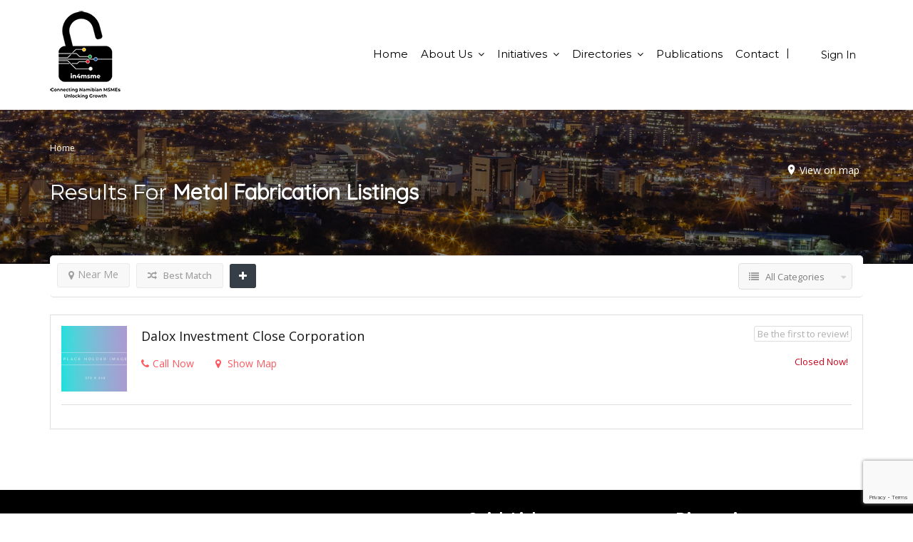

--- FILE ---
content_type: text/html; charset=utf-8
request_url: https://www.google.com/recaptcha/api2/anchor?ar=1&k=6LcyoQsiAAAAADm--t3EL-iolMEomIQi2GjxLRmJ&co=aHR0cHM6Ly9tc21lLm5pcGRiLmNvbTo0NDM.&hl=en&v=PoyoqOPhxBO7pBk68S4YbpHZ&size=invisible&anchor-ms=20000&execute-ms=30000&cb=91goq2hhni7i
body_size: 48769
content:
<!DOCTYPE HTML><html dir="ltr" lang="en"><head><meta http-equiv="Content-Type" content="text/html; charset=UTF-8">
<meta http-equiv="X-UA-Compatible" content="IE=edge">
<title>reCAPTCHA</title>
<style type="text/css">
/* cyrillic-ext */
@font-face {
  font-family: 'Roboto';
  font-style: normal;
  font-weight: 400;
  font-stretch: 100%;
  src: url(//fonts.gstatic.com/s/roboto/v48/KFO7CnqEu92Fr1ME7kSn66aGLdTylUAMa3GUBHMdazTgWw.woff2) format('woff2');
  unicode-range: U+0460-052F, U+1C80-1C8A, U+20B4, U+2DE0-2DFF, U+A640-A69F, U+FE2E-FE2F;
}
/* cyrillic */
@font-face {
  font-family: 'Roboto';
  font-style: normal;
  font-weight: 400;
  font-stretch: 100%;
  src: url(//fonts.gstatic.com/s/roboto/v48/KFO7CnqEu92Fr1ME7kSn66aGLdTylUAMa3iUBHMdazTgWw.woff2) format('woff2');
  unicode-range: U+0301, U+0400-045F, U+0490-0491, U+04B0-04B1, U+2116;
}
/* greek-ext */
@font-face {
  font-family: 'Roboto';
  font-style: normal;
  font-weight: 400;
  font-stretch: 100%;
  src: url(//fonts.gstatic.com/s/roboto/v48/KFO7CnqEu92Fr1ME7kSn66aGLdTylUAMa3CUBHMdazTgWw.woff2) format('woff2');
  unicode-range: U+1F00-1FFF;
}
/* greek */
@font-face {
  font-family: 'Roboto';
  font-style: normal;
  font-weight: 400;
  font-stretch: 100%;
  src: url(//fonts.gstatic.com/s/roboto/v48/KFO7CnqEu92Fr1ME7kSn66aGLdTylUAMa3-UBHMdazTgWw.woff2) format('woff2');
  unicode-range: U+0370-0377, U+037A-037F, U+0384-038A, U+038C, U+038E-03A1, U+03A3-03FF;
}
/* math */
@font-face {
  font-family: 'Roboto';
  font-style: normal;
  font-weight: 400;
  font-stretch: 100%;
  src: url(//fonts.gstatic.com/s/roboto/v48/KFO7CnqEu92Fr1ME7kSn66aGLdTylUAMawCUBHMdazTgWw.woff2) format('woff2');
  unicode-range: U+0302-0303, U+0305, U+0307-0308, U+0310, U+0312, U+0315, U+031A, U+0326-0327, U+032C, U+032F-0330, U+0332-0333, U+0338, U+033A, U+0346, U+034D, U+0391-03A1, U+03A3-03A9, U+03B1-03C9, U+03D1, U+03D5-03D6, U+03F0-03F1, U+03F4-03F5, U+2016-2017, U+2034-2038, U+203C, U+2040, U+2043, U+2047, U+2050, U+2057, U+205F, U+2070-2071, U+2074-208E, U+2090-209C, U+20D0-20DC, U+20E1, U+20E5-20EF, U+2100-2112, U+2114-2115, U+2117-2121, U+2123-214F, U+2190, U+2192, U+2194-21AE, U+21B0-21E5, U+21F1-21F2, U+21F4-2211, U+2213-2214, U+2216-22FF, U+2308-230B, U+2310, U+2319, U+231C-2321, U+2336-237A, U+237C, U+2395, U+239B-23B7, U+23D0, U+23DC-23E1, U+2474-2475, U+25AF, U+25B3, U+25B7, U+25BD, U+25C1, U+25CA, U+25CC, U+25FB, U+266D-266F, U+27C0-27FF, U+2900-2AFF, U+2B0E-2B11, U+2B30-2B4C, U+2BFE, U+3030, U+FF5B, U+FF5D, U+1D400-1D7FF, U+1EE00-1EEFF;
}
/* symbols */
@font-face {
  font-family: 'Roboto';
  font-style: normal;
  font-weight: 400;
  font-stretch: 100%;
  src: url(//fonts.gstatic.com/s/roboto/v48/KFO7CnqEu92Fr1ME7kSn66aGLdTylUAMaxKUBHMdazTgWw.woff2) format('woff2');
  unicode-range: U+0001-000C, U+000E-001F, U+007F-009F, U+20DD-20E0, U+20E2-20E4, U+2150-218F, U+2190, U+2192, U+2194-2199, U+21AF, U+21E6-21F0, U+21F3, U+2218-2219, U+2299, U+22C4-22C6, U+2300-243F, U+2440-244A, U+2460-24FF, U+25A0-27BF, U+2800-28FF, U+2921-2922, U+2981, U+29BF, U+29EB, U+2B00-2BFF, U+4DC0-4DFF, U+FFF9-FFFB, U+10140-1018E, U+10190-1019C, U+101A0, U+101D0-101FD, U+102E0-102FB, U+10E60-10E7E, U+1D2C0-1D2D3, U+1D2E0-1D37F, U+1F000-1F0FF, U+1F100-1F1AD, U+1F1E6-1F1FF, U+1F30D-1F30F, U+1F315, U+1F31C, U+1F31E, U+1F320-1F32C, U+1F336, U+1F378, U+1F37D, U+1F382, U+1F393-1F39F, U+1F3A7-1F3A8, U+1F3AC-1F3AF, U+1F3C2, U+1F3C4-1F3C6, U+1F3CA-1F3CE, U+1F3D4-1F3E0, U+1F3ED, U+1F3F1-1F3F3, U+1F3F5-1F3F7, U+1F408, U+1F415, U+1F41F, U+1F426, U+1F43F, U+1F441-1F442, U+1F444, U+1F446-1F449, U+1F44C-1F44E, U+1F453, U+1F46A, U+1F47D, U+1F4A3, U+1F4B0, U+1F4B3, U+1F4B9, U+1F4BB, U+1F4BF, U+1F4C8-1F4CB, U+1F4D6, U+1F4DA, U+1F4DF, U+1F4E3-1F4E6, U+1F4EA-1F4ED, U+1F4F7, U+1F4F9-1F4FB, U+1F4FD-1F4FE, U+1F503, U+1F507-1F50B, U+1F50D, U+1F512-1F513, U+1F53E-1F54A, U+1F54F-1F5FA, U+1F610, U+1F650-1F67F, U+1F687, U+1F68D, U+1F691, U+1F694, U+1F698, U+1F6AD, U+1F6B2, U+1F6B9-1F6BA, U+1F6BC, U+1F6C6-1F6CF, U+1F6D3-1F6D7, U+1F6E0-1F6EA, U+1F6F0-1F6F3, U+1F6F7-1F6FC, U+1F700-1F7FF, U+1F800-1F80B, U+1F810-1F847, U+1F850-1F859, U+1F860-1F887, U+1F890-1F8AD, U+1F8B0-1F8BB, U+1F8C0-1F8C1, U+1F900-1F90B, U+1F93B, U+1F946, U+1F984, U+1F996, U+1F9E9, U+1FA00-1FA6F, U+1FA70-1FA7C, U+1FA80-1FA89, U+1FA8F-1FAC6, U+1FACE-1FADC, U+1FADF-1FAE9, U+1FAF0-1FAF8, U+1FB00-1FBFF;
}
/* vietnamese */
@font-face {
  font-family: 'Roboto';
  font-style: normal;
  font-weight: 400;
  font-stretch: 100%;
  src: url(//fonts.gstatic.com/s/roboto/v48/KFO7CnqEu92Fr1ME7kSn66aGLdTylUAMa3OUBHMdazTgWw.woff2) format('woff2');
  unicode-range: U+0102-0103, U+0110-0111, U+0128-0129, U+0168-0169, U+01A0-01A1, U+01AF-01B0, U+0300-0301, U+0303-0304, U+0308-0309, U+0323, U+0329, U+1EA0-1EF9, U+20AB;
}
/* latin-ext */
@font-face {
  font-family: 'Roboto';
  font-style: normal;
  font-weight: 400;
  font-stretch: 100%;
  src: url(//fonts.gstatic.com/s/roboto/v48/KFO7CnqEu92Fr1ME7kSn66aGLdTylUAMa3KUBHMdazTgWw.woff2) format('woff2');
  unicode-range: U+0100-02BA, U+02BD-02C5, U+02C7-02CC, U+02CE-02D7, U+02DD-02FF, U+0304, U+0308, U+0329, U+1D00-1DBF, U+1E00-1E9F, U+1EF2-1EFF, U+2020, U+20A0-20AB, U+20AD-20C0, U+2113, U+2C60-2C7F, U+A720-A7FF;
}
/* latin */
@font-face {
  font-family: 'Roboto';
  font-style: normal;
  font-weight: 400;
  font-stretch: 100%;
  src: url(//fonts.gstatic.com/s/roboto/v48/KFO7CnqEu92Fr1ME7kSn66aGLdTylUAMa3yUBHMdazQ.woff2) format('woff2');
  unicode-range: U+0000-00FF, U+0131, U+0152-0153, U+02BB-02BC, U+02C6, U+02DA, U+02DC, U+0304, U+0308, U+0329, U+2000-206F, U+20AC, U+2122, U+2191, U+2193, U+2212, U+2215, U+FEFF, U+FFFD;
}
/* cyrillic-ext */
@font-face {
  font-family: 'Roboto';
  font-style: normal;
  font-weight: 500;
  font-stretch: 100%;
  src: url(//fonts.gstatic.com/s/roboto/v48/KFO7CnqEu92Fr1ME7kSn66aGLdTylUAMa3GUBHMdazTgWw.woff2) format('woff2');
  unicode-range: U+0460-052F, U+1C80-1C8A, U+20B4, U+2DE0-2DFF, U+A640-A69F, U+FE2E-FE2F;
}
/* cyrillic */
@font-face {
  font-family: 'Roboto';
  font-style: normal;
  font-weight: 500;
  font-stretch: 100%;
  src: url(//fonts.gstatic.com/s/roboto/v48/KFO7CnqEu92Fr1ME7kSn66aGLdTylUAMa3iUBHMdazTgWw.woff2) format('woff2');
  unicode-range: U+0301, U+0400-045F, U+0490-0491, U+04B0-04B1, U+2116;
}
/* greek-ext */
@font-face {
  font-family: 'Roboto';
  font-style: normal;
  font-weight: 500;
  font-stretch: 100%;
  src: url(//fonts.gstatic.com/s/roboto/v48/KFO7CnqEu92Fr1ME7kSn66aGLdTylUAMa3CUBHMdazTgWw.woff2) format('woff2');
  unicode-range: U+1F00-1FFF;
}
/* greek */
@font-face {
  font-family: 'Roboto';
  font-style: normal;
  font-weight: 500;
  font-stretch: 100%;
  src: url(//fonts.gstatic.com/s/roboto/v48/KFO7CnqEu92Fr1ME7kSn66aGLdTylUAMa3-UBHMdazTgWw.woff2) format('woff2');
  unicode-range: U+0370-0377, U+037A-037F, U+0384-038A, U+038C, U+038E-03A1, U+03A3-03FF;
}
/* math */
@font-face {
  font-family: 'Roboto';
  font-style: normal;
  font-weight: 500;
  font-stretch: 100%;
  src: url(//fonts.gstatic.com/s/roboto/v48/KFO7CnqEu92Fr1ME7kSn66aGLdTylUAMawCUBHMdazTgWw.woff2) format('woff2');
  unicode-range: U+0302-0303, U+0305, U+0307-0308, U+0310, U+0312, U+0315, U+031A, U+0326-0327, U+032C, U+032F-0330, U+0332-0333, U+0338, U+033A, U+0346, U+034D, U+0391-03A1, U+03A3-03A9, U+03B1-03C9, U+03D1, U+03D5-03D6, U+03F0-03F1, U+03F4-03F5, U+2016-2017, U+2034-2038, U+203C, U+2040, U+2043, U+2047, U+2050, U+2057, U+205F, U+2070-2071, U+2074-208E, U+2090-209C, U+20D0-20DC, U+20E1, U+20E5-20EF, U+2100-2112, U+2114-2115, U+2117-2121, U+2123-214F, U+2190, U+2192, U+2194-21AE, U+21B0-21E5, U+21F1-21F2, U+21F4-2211, U+2213-2214, U+2216-22FF, U+2308-230B, U+2310, U+2319, U+231C-2321, U+2336-237A, U+237C, U+2395, U+239B-23B7, U+23D0, U+23DC-23E1, U+2474-2475, U+25AF, U+25B3, U+25B7, U+25BD, U+25C1, U+25CA, U+25CC, U+25FB, U+266D-266F, U+27C0-27FF, U+2900-2AFF, U+2B0E-2B11, U+2B30-2B4C, U+2BFE, U+3030, U+FF5B, U+FF5D, U+1D400-1D7FF, U+1EE00-1EEFF;
}
/* symbols */
@font-face {
  font-family: 'Roboto';
  font-style: normal;
  font-weight: 500;
  font-stretch: 100%;
  src: url(//fonts.gstatic.com/s/roboto/v48/KFO7CnqEu92Fr1ME7kSn66aGLdTylUAMaxKUBHMdazTgWw.woff2) format('woff2');
  unicode-range: U+0001-000C, U+000E-001F, U+007F-009F, U+20DD-20E0, U+20E2-20E4, U+2150-218F, U+2190, U+2192, U+2194-2199, U+21AF, U+21E6-21F0, U+21F3, U+2218-2219, U+2299, U+22C4-22C6, U+2300-243F, U+2440-244A, U+2460-24FF, U+25A0-27BF, U+2800-28FF, U+2921-2922, U+2981, U+29BF, U+29EB, U+2B00-2BFF, U+4DC0-4DFF, U+FFF9-FFFB, U+10140-1018E, U+10190-1019C, U+101A0, U+101D0-101FD, U+102E0-102FB, U+10E60-10E7E, U+1D2C0-1D2D3, U+1D2E0-1D37F, U+1F000-1F0FF, U+1F100-1F1AD, U+1F1E6-1F1FF, U+1F30D-1F30F, U+1F315, U+1F31C, U+1F31E, U+1F320-1F32C, U+1F336, U+1F378, U+1F37D, U+1F382, U+1F393-1F39F, U+1F3A7-1F3A8, U+1F3AC-1F3AF, U+1F3C2, U+1F3C4-1F3C6, U+1F3CA-1F3CE, U+1F3D4-1F3E0, U+1F3ED, U+1F3F1-1F3F3, U+1F3F5-1F3F7, U+1F408, U+1F415, U+1F41F, U+1F426, U+1F43F, U+1F441-1F442, U+1F444, U+1F446-1F449, U+1F44C-1F44E, U+1F453, U+1F46A, U+1F47D, U+1F4A3, U+1F4B0, U+1F4B3, U+1F4B9, U+1F4BB, U+1F4BF, U+1F4C8-1F4CB, U+1F4D6, U+1F4DA, U+1F4DF, U+1F4E3-1F4E6, U+1F4EA-1F4ED, U+1F4F7, U+1F4F9-1F4FB, U+1F4FD-1F4FE, U+1F503, U+1F507-1F50B, U+1F50D, U+1F512-1F513, U+1F53E-1F54A, U+1F54F-1F5FA, U+1F610, U+1F650-1F67F, U+1F687, U+1F68D, U+1F691, U+1F694, U+1F698, U+1F6AD, U+1F6B2, U+1F6B9-1F6BA, U+1F6BC, U+1F6C6-1F6CF, U+1F6D3-1F6D7, U+1F6E0-1F6EA, U+1F6F0-1F6F3, U+1F6F7-1F6FC, U+1F700-1F7FF, U+1F800-1F80B, U+1F810-1F847, U+1F850-1F859, U+1F860-1F887, U+1F890-1F8AD, U+1F8B0-1F8BB, U+1F8C0-1F8C1, U+1F900-1F90B, U+1F93B, U+1F946, U+1F984, U+1F996, U+1F9E9, U+1FA00-1FA6F, U+1FA70-1FA7C, U+1FA80-1FA89, U+1FA8F-1FAC6, U+1FACE-1FADC, U+1FADF-1FAE9, U+1FAF0-1FAF8, U+1FB00-1FBFF;
}
/* vietnamese */
@font-face {
  font-family: 'Roboto';
  font-style: normal;
  font-weight: 500;
  font-stretch: 100%;
  src: url(//fonts.gstatic.com/s/roboto/v48/KFO7CnqEu92Fr1ME7kSn66aGLdTylUAMa3OUBHMdazTgWw.woff2) format('woff2');
  unicode-range: U+0102-0103, U+0110-0111, U+0128-0129, U+0168-0169, U+01A0-01A1, U+01AF-01B0, U+0300-0301, U+0303-0304, U+0308-0309, U+0323, U+0329, U+1EA0-1EF9, U+20AB;
}
/* latin-ext */
@font-face {
  font-family: 'Roboto';
  font-style: normal;
  font-weight: 500;
  font-stretch: 100%;
  src: url(//fonts.gstatic.com/s/roboto/v48/KFO7CnqEu92Fr1ME7kSn66aGLdTylUAMa3KUBHMdazTgWw.woff2) format('woff2');
  unicode-range: U+0100-02BA, U+02BD-02C5, U+02C7-02CC, U+02CE-02D7, U+02DD-02FF, U+0304, U+0308, U+0329, U+1D00-1DBF, U+1E00-1E9F, U+1EF2-1EFF, U+2020, U+20A0-20AB, U+20AD-20C0, U+2113, U+2C60-2C7F, U+A720-A7FF;
}
/* latin */
@font-face {
  font-family: 'Roboto';
  font-style: normal;
  font-weight: 500;
  font-stretch: 100%;
  src: url(//fonts.gstatic.com/s/roboto/v48/KFO7CnqEu92Fr1ME7kSn66aGLdTylUAMa3yUBHMdazQ.woff2) format('woff2');
  unicode-range: U+0000-00FF, U+0131, U+0152-0153, U+02BB-02BC, U+02C6, U+02DA, U+02DC, U+0304, U+0308, U+0329, U+2000-206F, U+20AC, U+2122, U+2191, U+2193, U+2212, U+2215, U+FEFF, U+FFFD;
}
/* cyrillic-ext */
@font-face {
  font-family: 'Roboto';
  font-style: normal;
  font-weight: 900;
  font-stretch: 100%;
  src: url(//fonts.gstatic.com/s/roboto/v48/KFO7CnqEu92Fr1ME7kSn66aGLdTylUAMa3GUBHMdazTgWw.woff2) format('woff2');
  unicode-range: U+0460-052F, U+1C80-1C8A, U+20B4, U+2DE0-2DFF, U+A640-A69F, U+FE2E-FE2F;
}
/* cyrillic */
@font-face {
  font-family: 'Roboto';
  font-style: normal;
  font-weight: 900;
  font-stretch: 100%;
  src: url(//fonts.gstatic.com/s/roboto/v48/KFO7CnqEu92Fr1ME7kSn66aGLdTylUAMa3iUBHMdazTgWw.woff2) format('woff2');
  unicode-range: U+0301, U+0400-045F, U+0490-0491, U+04B0-04B1, U+2116;
}
/* greek-ext */
@font-face {
  font-family: 'Roboto';
  font-style: normal;
  font-weight: 900;
  font-stretch: 100%;
  src: url(//fonts.gstatic.com/s/roboto/v48/KFO7CnqEu92Fr1ME7kSn66aGLdTylUAMa3CUBHMdazTgWw.woff2) format('woff2');
  unicode-range: U+1F00-1FFF;
}
/* greek */
@font-face {
  font-family: 'Roboto';
  font-style: normal;
  font-weight: 900;
  font-stretch: 100%;
  src: url(//fonts.gstatic.com/s/roboto/v48/KFO7CnqEu92Fr1ME7kSn66aGLdTylUAMa3-UBHMdazTgWw.woff2) format('woff2');
  unicode-range: U+0370-0377, U+037A-037F, U+0384-038A, U+038C, U+038E-03A1, U+03A3-03FF;
}
/* math */
@font-face {
  font-family: 'Roboto';
  font-style: normal;
  font-weight: 900;
  font-stretch: 100%;
  src: url(//fonts.gstatic.com/s/roboto/v48/KFO7CnqEu92Fr1ME7kSn66aGLdTylUAMawCUBHMdazTgWw.woff2) format('woff2');
  unicode-range: U+0302-0303, U+0305, U+0307-0308, U+0310, U+0312, U+0315, U+031A, U+0326-0327, U+032C, U+032F-0330, U+0332-0333, U+0338, U+033A, U+0346, U+034D, U+0391-03A1, U+03A3-03A9, U+03B1-03C9, U+03D1, U+03D5-03D6, U+03F0-03F1, U+03F4-03F5, U+2016-2017, U+2034-2038, U+203C, U+2040, U+2043, U+2047, U+2050, U+2057, U+205F, U+2070-2071, U+2074-208E, U+2090-209C, U+20D0-20DC, U+20E1, U+20E5-20EF, U+2100-2112, U+2114-2115, U+2117-2121, U+2123-214F, U+2190, U+2192, U+2194-21AE, U+21B0-21E5, U+21F1-21F2, U+21F4-2211, U+2213-2214, U+2216-22FF, U+2308-230B, U+2310, U+2319, U+231C-2321, U+2336-237A, U+237C, U+2395, U+239B-23B7, U+23D0, U+23DC-23E1, U+2474-2475, U+25AF, U+25B3, U+25B7, U+25BD, U+25C1, U+25CA, U+25CC, U+25FB, U+266D-266F, U+27C0-27FF, U+2900-2AFF, U+2B0E-2B11, U+2B30-2B4C, U+2BFE, U+3030, U+FF5B, U+FF5D, U+1D400-1D7FF, U+1EE00-1EEFF;
}
/* symbols */
@font-face {
  font-family: 'Roboto';
  font-style: normal;
  font-weight: 900;
  font-stretch: 100%;
  src: url(//fonts.gstatic.com/s/roboto/v48/KFO7CnqEu92Fr1ME7kSn66aGLdTylUAMaxKUBHMdazTgWw.woff2) format('woff2');
  unicode-range: U+0001-000C, U+000E-001F, U+007F-009F, U+20DD-20E0, U+20E2-20E4, U+2150-218F, U+2190, U+2192, U+2194-2199, U+21AF, U+21E6-21F0, U+21F3, U+2218-2219, U+2299, U+22C4-22C6, U+2300-243F, U+2440-244A, U+2460-24FF, U+25A0-27BF, U+2800-28FF, U+2921-2922, U+2981, U+29BF, U+29EB, U+2B00-2BFF, U+4DC0-4DFF, U+FFF9-FFFB, U+10140-1018E, U+10190-1019C, U+101A0, U+101D0-101FD, U+102E0-102FB, U+10E60-10E7E, U+1D2C0-1D2D3, U+1D2E0-1D37F, U+1F000-1F0FF, U+1F100-1F1AD, U+1F1E6-1F1FF, U+1F30D-1F30F, U+1F315, U+1F31C, U+1F31E, U+1F320-1F32C, U+1F336, U+1F378, U+1F37D, U+1F382, U+1F393-1F39F, U+1F3A7-1F3A8, U+1F3AC-1F3AF, U+1F3C2, U+1F3C4-1F3C6, U+1F3CA-1F3CE, U+1F3D4-1F3E0, U+1F3ED, U+1F3F1-1F3F3, U+1F3F5-1F3F7, U+1F408, U+1F415, U+1F41F, U+1F426, U+1F43F, U+1F441-1F442, U+1F444, U+1F446-1F449, U+1F44C-1F44E, U+1F453, U+1F46A, U+1F47D, U+1F4A3, U+1F4B0, U+1F4B3, U+1F4B9, U+1F4BB, U+1F4BF, U+1F4C8-1F4CB, U+1F4D6, U+1F4DA, U+1F4DF, U+1F4E3-1F4E6, U+1F4EA-1F4ED, U+1F4F7, U+1F4F9-1F4FB, U+1F4FD-1F4FE, U+1F503, U+1F507-1F50B, U+1F50D, U+1F512-1F513, U+1F53E-1F54A, U+1F54F-1F5FA, U+1F610, U+1F650-1F67F, U+1F687, U+1F68D, U+1F691, U+1F694, U+1F698, U+1F6AD, U+1F6B2, U+1F6B9-1F6BA, U+1F6BC, U+1F6C6-1F6CF, U+1F6D3-1F6D7, U+1F6E0-1F6EA, U+1F6F0-1F6F3, U+1F6F7-1F6FC, U+1F700-1F7FF, U+1F800-1F80B, U+1F810-1F847, U+1F850-1F859, U+1F860-1F887, U+1F890-1F8AD, U+1F8B0-1F8BB, U+1F8C0-1F8C1, U+1F900-1F90B, U+1F93B, U+1F946, U+1F984, U+1F996, U+1F9E9, U+1FA00-1FA6F, U+1FA70-1FA7C, U+1FA80-1FA89, U+1FA8F-1FAC6, U+1FACE-1FADC, U+1FADF-1FAE9, U+1FAF0-1FAF8, U+1FB00-1FBFF;
}
/* vietnamese */
@font-face {
  font-family: 'Roboto';
  font-style: normal;
  font-weight: 900;
  font-stretch: 100%;
  src: url(//fonts.gstatic.com/s/roboto/v48/KFO7CnqEu92Fr1ME7kSn66aGLdTylUAMa3OUBHMdazTgWw.woff2) format('woff2');
  unicode-range: U+0102-0103, U+0110-0111, U+0128-0129, U+0168-0169, U+01A0-01A1, U+01AF-01B0, U+0300-0301, U+0303-0304, U+0308-0309, U+0323, U+0329, U+1EA0-1EF9, U+20AB;
}
/* latin-ext */
@font-face {
  font-family: 'Roboto';
  font-style: normal;
  font-weight: 900;
  font-stretch: 100%;
  src: url(//fonts.gstatic.com/s/roboto/v48/KFO7CnqEu92Fr1ME7kSn66aGLdTylUAMa3KUBHMdazTgWw.woff2) format('woff2');
  unicode-range: U+0100-02BA, U+02BD-02C5, U+02C7-02CC, U+02CE-02D7, U+02DD-02FF, U+0304, U+0308, U+0329, U+1D00-1DBF, U+1E00-1E9F, U+1EF2-1EFF, U+2020, U+20A0-20AB, U+20AD-20C0, U+2113, U+2C60-2C7F, U+A720-A7FF;
}
/* latin */
@font-face {
  font-family: 'Roboto';
  font-style: normal;
  font-weight: 900;
  font-stretch: 100%;
  src: url(//fonts.gstatic.com/s/roboto/v48/KFO7CnqEu92Fr1ME7kSn66aGLdTylUAMa3yUBHMdazQ.woff2) format('woff2');
  unicode-range: U+0000-00FF, U+0131, U+0152-0153, U+02BB-02BC, U+02C6, U+02DA, U+02DC, U+0304, U+0308, U+0329, U+2000-206F, U+20AC, U+2122, U+2191, U+2193, U+2212, U+2215, U+FEFF, U+FFFD;
}

</style>
<link rel="stylesheet" type="text/css" href="https://www.gstatic.com/recaptcha/releases/PoyoqOPhxBO7pBk68S4YbpHZ/styles__ltr.css">
<script nonce="26wyx0_HhK30Zyodk5W9YA" type="text/javascript">window['__recaptcha_api'] = 'https://www.google.com/recaptcha/api2/';</script>
<script type="text/javascript" src="https://www.gstatic.com/recaptcha/releases/PoyoqOPhxBO7pBk68S4YbpHZ/recaptcha__en.js" nonce="26wyx0_HhK30Zyodk5W9YA">
      
    </script></head>
<body><div id="rc-anchor-alert" class="rc-anchor-alert"></div>
<input type="hidden" id="recaptcha-token" value="[base64]">
<script type="text/javascript" nonce="26wyx0_HhK30Zyodk5W9YA">
      recaptcha.anchor.Main.init("[\x22ainput\x22,[\x22bgdata\x22,\x22\x22,\[base64]/[base64]/[base64]/KE4oMTI0LHYsdi5HKSxMWihsLHYpKTpOKDEyNCx2LGwpLFYpLHYpLFQpKSxGKDE3MSx2KX0scjc9ZnVuY3Rpb24obCl7cmV0dXJuIGx9LEM9ZnVuY3Rpb24obCxWLHYpe04odixsLFYpLFZbYWtdPTI3OTZ9LG49ZnVuY3Rpb24obCxWKXtWLlg9KChWLlg/[base64]/[base64]/[base64]/[base64]/[base64]/[base64]/[base64]/[base64]/[base64]/[base64]/[base64]\\u003d\x22,\[base64]\x22,\x22SMK2w5TDs1tIw6J1aMOpw4EMGMKGNiBUw44GasOPEAgJw7EHw7hjwqV1czJ5EgbDqcO1XBzChS88w7nDhcKtw5XDq07DkV3CmcK3w7kOw53DjEl6HMOvw44aw4bCmynDkATDhsOLw6rCmRvCsMOdwoPDrWDDo8O5wr/[base64]/QRLDvhAnw5fDr8OiC0Y3w4J9wo84wrDDscOJw7k2woYywqPDqsKPPcO8U8K7IcK8wprCmcK3wrUZYcOuU29zw5nCpcK/UUVwDEB7aUVhw6TChGA+AAs8XnzDkRbDqBPCu30rwrLDrQkOw5bCgRrCt8Oew7QVXREzI8KmOUnDgMKYwpY9azbCungJw7jDlMKtZsOZJSTDuh8Mw7c6wrI+IsOZNcOKw6vCq8OhwoVyJApEfmHDtgTDrwPDkcO6w5UedMK/wojDvF0rM1zDhF7DiMKiw7/DpjwRw5HChsOUBcOkMEsDw4DCkG05wrByQMOmwpTCsH3Cr8KQwoNPFcO2w5HClgvDhzLDiMK6OTRpwrsDK2dgVsKAwr0IDT7CkMOGwpQmw4DDv8KWKh84wpx/wovDssKSbgJ9XMKXMGpOwrgfwoHDo00rFsKgw74YE29BCH94Iks1w7shbcOuC8OqTRDCmMOIeEzDr0LCrcKHZcOOJ10heMOsw4N8fsOFSgPDncOVBsKtw4NewoIjGnfDv8OmUsKydk7Cp8Kvw6sow5MEw7PCmMO/w711dV04e8KTw7cXEcOPwoEZwqFFwopDGMK2QHXCtMO0P8KTUMOsJBLCh8OdwoTCnsO4ekhOw6/[base64]/CgQ3DlShMaiRowo3DkE/DoTF2woPDliMGwqUYw6I4IcOWw7BMIWnDl8Klw41wPTAxY8OVwrPDn2snGRfDsUnCi8Ouwq9Rw47CuwvDt8OiccOywoPCoMOKw4Rcw6lww57Ds8O/wqdHwqVEwoDCksOuBsO8T8KnRH4SKsOIwoPCkMKPMsKYw6/CoHfDh8KxaCTDtMO0OQ9tw6p6bcKnWsO1CMO8A8K4wrfDnDFFwo5Jw4YfwpIzwpjCoMOIwqPDpHLDoE3Dnkp7S8O9RsKHwqRiw5rDqSTDnsOkbsORwpsmQB8Cw6YNwrkeasKLw68SOhA6w7PDgAwkfcO0YX/CmTZewpgBWQTDq8OqV8Otw5XCvk0iw4TCjsKNKDrDtWRmw4kCMMK1c8OhdRNDPcKyw7vDk8OwJUZ0RRdjwr/CjB3Cg3TDo8OEQB0cLMK/[base64]/Cs3U2w67CgsOYCMOnUcKKQghVw4vDixDCn1nDoSNaWsOpw7YNaTwNwqZ4eSTCjgYUUsKtwpzCrDtTw7HDgxvCncKew6vCm2zDuMO0HMKHw7vDoA/DlMKNw4/Cix3CtHxuwpg/w4QxPmXDoMOmw6vDisKwYMO+EHLClMOGOSoRw4UAWBDDoADCnQgiE8O+YkXDl1rClcKmwrjCtMK/X0ITwrzDlcKiwqoqw4wYw5/DkTzCucKKw5thw6ZDw6FGwolYBsKZL0zDgMOEwqTDkMOWGsKow5rDmUMnXsOEX1PDj3FCWcKvG8OLw5NyZV95wqMcwoLCvMOETlPDo8K0DsOQOsOfw6LCuyRZScKVwp9IKF/CgRXChADDn8K1wotwBEjChcKMwpnDmCdnZcOyw7nDtMKbblDDp8OkwpgAN01Ww7QQw4LDp8OeH8OZw7rCp8KFw6UYw6x1wrMmw5rDp8KCb8OcQHHCucKGXkILI1DClQJRQQzChsK1ZMOOwowDw7V1w7pOw6HCgMK7wptOw4zCjcKfw5RLw4/[base64]/AWjCkMOqwpnCjyPCnQ9dw4fCr8O+w7AAYV01KMK2KErCiR/CuQZCw5fDqMK0w7TCpijCpHJxIUZrQsORw6h+NMODwr56w4NYasKjwrfDg8Ksw4wpwp/DhR9uAxHCjcOEw6xHe8KNw5HDtsKmw4LCkDULwqxtHzAiQm5Rw4d0wpY0wo5ZPMKtDsOmw73Cvl1EI8KXw6TDlcOjGAVXw5/CmVfDgU7DuUDDpcK5QyR7GsO7TMOWw6ZPw4rCh3jCqMO1w7fClMOIw5wAZGFpccOTeyDCksO/DyQMw5MgwoXDpsOyw5TCv8KCwr/Cugp7w6jCj8KiwpFdwqTCmCFxwqHDhMKdw45OwrM2EsOTN8OLw6/[base64]/CkmEEw7zCs8K2HMKTwoRKw7Ehw5HCvsOwa8KzLVrCvMOHw4vDlQ/DvDPDmsKsw4pdE8ODU3EySsKzaMOaDsKyOEcgBsKTw4QqCWPCq8KHTcK5w54Gwr9PM3Vgwp9kwpXDk8OhWcKgwrYtw5vDssKMwqTDlRYEW8KxwpfDol3DrcOew4YdwqdTwpXDl8O7w67CkzpKw7Jhwod9w6jCpVjDuUddAllAEcKtwoU3X8K/w7XDkmbDisODw5xJJsOIcmnCpcKCXSY+aD0zwqlYwodbYWzDvsOpPm/[base64]/[base64]/DnyszUMKuwqHCjk/[base64]/w5jCrRzDgcOYw5kCRm5twoN9w7Jpw4TDpTvCu8Oyw4cEwpckwqPDjzdEZzfDkwHDpHF3N1YHCsKjw700bMO1w6XCiMK3EcKlw7jCrcOlSgwOKnTClsKsw4w7XzTDh1gsGiopGMOwMH/CvcKkwq9DSSEZMDzDoMKBU8KfJsKGw4TDi8OTAFXDkF/DnxhxwrTDocO0Rk/DowYHX2TDsTQNwrU7HcOFLCDCqBDDm8KUEEI7CVbCsjgJw7YxUUYGwrtwwp8VPEDDgMO7wpPClSt+UcOXZMKwQMOZCFg+GcOwEsKowrV/[base64]/CmsKiCMOgw7cgGMKveSV+LMKGw5Rlwp3DqzrDtMOjwoDDh8K1wpA9w77Dg3TDoMKgasKjw5bChsKLw4bCoGbDv1t/[base64]/wqbDoC7DncOGWiHDiXXCgl4eUsOcwo/CkgDDmjPCtFvCjEnDtEPDqANOXWbCpMO4XsKqwrPClMOCWAUewqnDicOnwrkwUA0yMsKUwps+KcO5w71/w7HCt8KEKXYewpnCqyYAw4TDvF5PwoU4wpVGa0XCq8OLw6DCtMKLVTTCv1XCp8OOOMOxwoFuBWzDgQ7DuEYaE8Ogw6h1QsKUOxDCll/DsBsRwqp/NzXDrMKFwrI4wovDuFjDskFQMR9ebsO1Rwwvw6hDH8Odw5BuwrtXVVEPw5gAw6LDpcOuPcO9w4jCsyzDlG87XkPDj8O/[base64]/DosKMwrMxGMKHw7NHUT8RT3jCiMKtw7E4w7MlCcOtw6w1CxpBKAnCug8uwpfDhcOCwofCi3psw7U/cg3CkMKPP1F3wrTCscKzUCVPFV/[base64]/DnMKjJsKrOsOXw7zCrMOvSWfDhsKsw47DjD0EwoFJw6LCtMOjBMKEFsO8GxF+wqdADMO8Nl8pwq7Duz7DhEBpwphLHhHCjcKRFHtBPUDDuMOMw4J4FMOMwo/Dm8O3w6TDhkA1UGnDj8KkwrDCjwMSwp3Dp8K0woEhw7TDmsKHwpTClcKCSjZowpzCm2bDuEwnwp7CmcOEwrgtPMOEwpVsEsOdwrQsLsOYwo7DtMKrK8OfJcKEwpTCs1zDosOAw6wHN8KMLMKfcsKZw6/CoMOTCMOfdgbDuAkhw75Dw5/DucO6JMO9RMOgOcOMPH8deAbCtxjCpcKRLBh7w4Qtw7PDoEtyFQ3DqhVrc8KfIcOiwojDicOPwpDDthXCjnPDn1pww57CmzrCr8O2wqHDnwvDqMKwwrxbw7t3w4IAw7UWGh/CsSHDl1IRw7nCvQRyBMKbwrsQw5RFMcKFw77CsMO0JMO3wpTDlhfDkBjCsyjDhMKfIzoswoVZX2Auw6bDvWg5FQTCu8KvAsKQJWPDl8O2b8OPfsKWTHfDvBbDpsOTfFFsTsOybcKDwpXDjmbCuUUuwq7DhsO3e8O5w7vCrXLDu8Ojw6/DpsK1GsOQwobCogFHw49EFcKBw7HCm2dya1/DvCV0wqzDnMKEQsK2wo/Du8KXS8Kfw4QhD8OfVMK1YsKGUDAWwq9LwolowrFUwrzDuGRLwrZQb0XCilRgwofDmcOEDAA0SURaQBfDocO4wqPDnDNbw6klCTlzGXZRwrI8TXEoPRwQC1LDlztNw6jCt3TCpsK1wo3Cg315JkQ4wpXDpUbCpMOowrRIw7Jfw5nDgsKKwoR/UQPCmMKgwp8lwpxiwoXCssKHw5/Cnm9MViRbw5pgOGsVcSvDg8KQwrtlS29DWEokwobDiE/DtHnDqTDCuxHDp8KcaA8gw5XDigJYw7/CusKcITvDnsOrccKwwpVxQ8KIw7VBDBXCs1XDsV7Cl2FRw6Miw5wbYMOyw6E3wrF3FDdgw6bCqTHCnHsyw6Vkf2jCosKSbjddwrIzTsKOQsOmwqbCrcKTZUh9wqcDw6cMD8OBwogRH8Knw6IOe8OSwotlQMKVwqclW8OxVMOdDsO/DMOAdMOuGgLCu8K3w4RAwr/Dvh/CkWLChMKCwoQWeAs8I0HChcOFwoHDlyLDkcKSSsKlNHcsR8Kgwp16EsOXw5cFTsOXwq1BScOxNsOow4QpcsKRIcOEw6TCnWpiw41bDUHDihDCjsKLwr3DomQjMjHDmcOOwq0hw63CusOcw63DuV/ClAoUXh5/XcOQwoVmbcOSw5zClMKlScKhEMKGw7EIwqnDtHXDt8KCXXNjJgvDvcKsB8KYwpvDvcKPT1bCth7DuUtsw7bCgMOtw58Kwp3Con7DrF7DkQFBbF8fDsKJT8OfVcOJw7Adwq0ccgvDs3Alw6N3VUTDoMOkwoFBQMKxwq0JUBhRwrpbwoU8U8OgPg/[base64]/wqjDhMKNw78RDCbChMKtb3IQC8O9wozDrcKLw4DCkMKbw5fDv8OxwqbCvlhiMsKSw5MSUxonw5rDjTjDj8ORw7TDvMOFSsKXw7/[base64]/CmWAYw53CtQt3wrHCrxrDnGJ8wp3ClsOdXiDCgsOMRsKvw7R+ScOLwqRfwpd/w4DCo8O/wqB1fQbDosKdLzE8w5TCuCtsZsO+NgnCmElnWUrDnMKpe0bCpcOrw5tWwofCjMKpBsOAfgjDsMOAf3JeHn8fQsOsHl8Hw55QNMOMw7LCp1J4F0DCmCvCgw4je8KrwqFSVWw5fBjCrcKRw5oNNsKKQMO5aTRiw5JwwpHClDfCvMKwwoXDn8K/w7XDhzdbwp7CqUocwq/DhMKFYcOTw7vCk8KScEzDhsKfbMKLLcKPw7A7KcOyRGvDg8KkJxfDr8O/wqHDmMO3K8KAw6rDj3jCuMO5VsKvwpkoAj/[base64]/ZGxow7PCp2YEw65sMlbCj8K6wrfCocOAw6fDosK/S8OZw5fCrcKvf8ORw6PDj8Kwwr7Do3Y2PMOKwqzDg8OLw4sEISVDQMO0w4XDsjhBw69iw5DDphZcwonCmT/CnsK9wqnCjMOjwpDCmcOZIcOeIsK1AcORw4VSwptAw7B0w6/CucO5w41qWcKzRU/CkzvCiV/DmsKOwoTCu1XDosKweRtDYDvCkyrDjMO+K8KpRVvClcKZBn4BTcOSaXLCtcK3LcKAw6wcUlgXwqbCssK/wqzDnSMSwoTDt8KZG8K6K8O4cH3Dp2FHVCDDpk3ClhnDlg8LwqlPZMOBwoJSF8OMMMK+OsOUw6IXKT3DosK5w4VXIcKBw5hDwo7CmTNzw4XDgzBGZGR8DwPClsKmw6p5wq/DhcOTw70gw6rDr0sew5IOV8O+asOwd8Khwp/CksKbOhXCp0cbwrJowqEawrY2w5tRH8Obw5HCrAAnTcOeXGjCrsOTFHPCql5cSRPDtnbCgxvCrMOBwpM6wopzPhHDlDwYwrvCsMKTw6FsfcKzYBDDiy7DgsO+w4o7WMOSw65aBcO3w7jCnsKhwr7DtsKRwo8Pw7kkAMKMwqNUw63DkwhWFMKKw53CnRFpwr/CqsOVAytpw6N4wpvCuMKswpIhJsKIwqkQworDi8OUTsK4IMOuw5w9EAPCgcOmw5s7fgnCnTbCtD8xwpnCiRc5w5bClcOAOcKdAhdHworDvcKHOk7DicKMCknDrxbDgRzDqB8ofMKVOcKjWMOXw69ow6gdwpLDjsKJwqLCnSTDlMONwrQZworDnwTDkg98Hxt/[base64]/CA4EwoF9w43Dg8OTw4ggScK5DMKew6JIw5xLcsKqw7/[base64]/OmU2wq59ZMK3DBfDp8KewpZ0w73DksOvJcK1IcOgd8O+K8KZw5jDlcOYwo7Dgy/CoMOmC8Orw6I/DFfDlgTDi8Oaw4nCpMKhw7rChHvChcOWwp80UMKfccKMd0Iawq55w7ARSkAfMMOLQRXDsR/CrMOXcC3CqRPDqHsIMcOtwqHCmcO3w6RIw74/w4VsG8OAccKYccKMwqQGXsKfwrM/P17Cm8KXLsK7wqTCnMKSGMKtfyXCglQXw6ZiRhfCvAAFNMKcwo3DqVnDuBJScsO8cmXDjzHClMK6NsONwpbDuw4gGsOKZcO6w6ZQw4TDsTLDkUYyw73Dt8OZS8ODGsKyw44/w4cXKMOcRXUrw7NnUxbDoMOkwqJOIcKow4rDuG1BLMOJwqDDsMOYw5jDslwGUMKeCcKAwq1mPkoOwocdwr3DucK3wrIeXQ7CghjDhMKBw6JxwpJywr/Cqwh6LsOfRkhGw6vDjmTDo8Oew4tuwrjCosOKCF5feMOkwqDDocKRH8KBw6dow5YIwoQeaMOjwrLCsMOBw4zCtMOWwosWH8OxM27CuhBKwrhlwrhwNcOdGSpRQQzCvsOHFDBJEDxcwq4Iw5/CvmbDmDFmwrQnbsOaXMK2w4ASCcKMTVcVwo7DhcKdMsOVw7zDontUQMK4w7DClMOYZgTDgMKsUMOyw67DvsK2BsOiCcOsw5/[base64]/Cq8OudlDCkSrCmMKiEMK9w6LCvkIRw78PNsOVZwlVLMK8w5oDwofDt01kMsKVLBx6w6/DkMKEw5jDkMOuwrXCssOyw6ApF8OiwrB9wrrDtsKOGU8/w77Dr8K1wp7CiMK8bsKyw60sCFFbw4cRwqxDI2kiw70kBsK+wroNERvDviN9R1LDmMKcwozDosOtw515HWrCkC3CjhbDtMOeCy/CugzCk8K/w5FJwrXCgsOXQMKVwopiBldVw5TDicOYUUU7LcORIsOAC33DjsORw4FJCsOwOjMRw7jCgsOYTsOBw77CgUfDsEEeGQwpcA3Dj8KFwq7Dr3I0XMK8LMOUw4XCtsOZJ8Odw54YDcOQwp8AwoVwwpfCrMKRCcK7wrLDt8KxHcOdw7zDhsOqw5/Du07DsiJ7w7JXdsKLwrDCtsK0T8Kgw6/DnsO6Fjw/w5DDscOdOsO3fsKXw60maMK6A8Kuw6cdeMK6BG1Zw5zCqMKYOi1iV8KdwqrDkT5remnCrMOuH8OKYnEHdXPDqcKHBCJMTnI/FsKfAkLDjsOMFsKbFMO/[base64]/DpwHCm8OhW8Kvw73CqAZjwoFBG8Oaw4dsCVPCgWVCdcOUwr/CssOSw57CijNpwroTCTfCoy3CiG7CnMOmZQApw5jCgsKjw6fCvMKjwpXCk8ONMBbCvMKhw7TDmEFWwpTCpX7Dj8OsVcKFwprCqcKwXxfDkl7Cu8KWF8Kvw7PDvW8lw4/CpcO3wr5+HcKTQh3CnsKbMgFPwpDDiSteScOiwqd0WMKCw7YPwp87w5g8wot6bcK5wr3Dn8ONw6vDjcO4NU/DvjvDo0vCvkxUw7TCuio9fcKhw7NfTsKSNRohDB5NVMO9wojCm8KVw7rCs8KlDsOaF0ZlMcKFO3IdwojDi8Ozw4PCk8Obw58kw61dDsO+wqLCgAvDljoFw4VEw5ZHwo3Ckm07InxAwrtCw4bCi8KZNUk+KMO/[base64]/CsGjCjVnCqVIWwrzCrHFfw4ZWP2nCskjDu8O7Y8OWTTYJU8KfecK1GVfDqlXCicKvYzLDncOBwrnCrw06WMOGTcODw7JpW8OMw7HCkj8aw6zCuMOCFBPDshDCucKiwo/DugTDkGwcVcOJan/DiiPClsO+woVZe8KKTEYaV8KbwrDDhDTDl8OBHsO0w7DDm8K5wqkfXAnCnkrDnBo/[base64]/CmMOJwq/DtjTCq8KaRcKiFR/Du8KewpBmQWTCghHDq8KUPBh4w51Iw7hWw5FIw6TCkMOcRcODw5zDkcOyTQkfwrEGw7kzKcO6XX9Dwr5JwrvCncOgbR9+CcOxwrDCpMKDwoDDnQk/XsKZO8KjYVwMRk/DmwsIw4LCtsOUwrXCqMKCw4rDtsK3wrgswrXDog8qwpIjD0VOScK9w67DpyHCgB7CjhN7w6TDk8KNUkDCvCY4RlPCuBLCsVYCw5p3wp/DosOWw5rDkXHCh8Ocw4zDrMKtw5FyJsKhIcOWIWB4PmxZd8Okw7UjwrxCwppRw5Ifw6g6w7lwwqPDgcOvNy9Owpk2YwDDmMODNsKKw5HCk8KgOcODOyjDg2/CosK0GlnDgcKAw6TCvMKyP8KCcsOvF8OFRxbDh8OBUUo3wr0EKMOKw7EZwqXDscKMBBFawqwjGsKkfcKlPDjDjzLDscKMIsO+csOOVcKmZn1Nw7YGwoUlwqZ5WMOJw5HClX/DmsOPw7/CtsKhw7zCu8OSw67CqsOUwqvDg1dJUHAMUcKqwpcyQ0/ChRjDjiLCh8KDM8O5w6YuU8OxFsKPccKRdmtCc8OJAHNmKDzCtRvDu2xVNsK8w6zDpsO+wrUJN3zCk0Q2w7LCh0/Cu1AOwrvCg8KGTwrCmEPDs8OnOGPCjWjCo8K0bcOaAcKGwo7DrsKawqRqw67CqcOdYgbCsDDCn1TCgExnw7nDp04NRl8JAsKQWsK3w4DDmcKDHcOOwpc5KcOywqTDr8KLw4nDucKfwpjCq2LCpxXCsWlEPlPCgW/CoAjChMOZKMKxW2IuKX3CtMO1MjfDjsOqw7vClsORAyUTwpPCkBHDocKMwq9lw5YWIsKTHMKQNcKxGQvCjUbCoMOWZVklw4tKwrp+wovDpggbZG5sQcO9w7QefDPCjcODQ8KeF8Kdw5xjw4/DtAvCqkvCkgPDsMKnJcKgJSVjPhgYZsKDMMO+AMK5G0kRw5PCim3DocOwfsK2wo/Ct8ODwrRiRsKAwpzCpADChMKMwqfClyVXwpVCw5jCu8K7wqHDj2jCiAQmwpbDvsKGw5Ayw4bDkxk3w6PCt1gXZcKzacOnwpR2w79qwo3CkMOMR1pFw4hXwq7CulrDpAjDsl/Dnz8ew6F2McKEQzHCn0YQcCYvVMKJwp7CuzFow4XDkMOqw5PDkgdGOF4Xw5TDrUHDrEghClhgQcKBwo06X8OCw5/DsDYjN8OIwovCjcKjUMOQB8KVwr9FccKxBBYoasOvw7DCgcKtwoE8w5Udb3PCugDDj8Krw7LDlcOTBjNYYUYvHVXDg2PCkB/DqBdWwqTCt2PCpiPCnsKYwoNNwrMoCktJFsORw7XDuDUPwrzCoylwwr/Cs1FZw7YJw5h6w7wBwr/Cv8OgIMO4wohnZHQ/w6jDjGHCusOoZVx6wqHCtzw4BMKiBCUxGg5eP8OXwqHCvcKTfMKAwrjDkB7DhAnCmSkxw4jCjCLDm0TDgsObeH4DwoDDpRDCk3vDq8K3ZT1qS8KbwqoKNCvDuMOzw47CncKfLMOtw5oXPV4YSnHCvgDCksK5F8K/ez/CqWxcL8K3wppjwrVkwp7CtcKyw4rCpcKdBsOBTRvDo8OIwrHCgURrwp8pSMKnw5R6csOZHXbDmlrCpigtAcKRdHvDuMKSwonCpxPDlSPCusKXaURrwrbCugzCq1DCsD5cIMKkS8OpO2rDqMKGwqDDhsKffhLCs0AYJ8OzN8OlwopYw7LCvcOQFMKWw67Dlw/CsQHCmE02V8K8ewApw4nCuQhJU8OewrXClHDDnTMSw6lWw7whTWHCllTDgW3DsQzCkXrDsznCgsOcwqc/w4piw7LComMVwqN8wrfCmmfCuMKBw7bDs8OvbMOUwqNmTDUswrPCt8O6woMrwpbCnMKeHm7DjiTDqFTCrMKjZ8OPw6pWw6xWwpRqw59Bw6c6w7nCvcKKScO8wrXDoMOgU8K4a8O1LMKULcOSw47CsV4/w4wSwpMKwq/[base64]/[base64]/DicKQe8KBUcKRwp17wpXDm2HDgMKCfinDnyzCosOiwr9FPCXCmWNZwqQDw40IKAbDjsKyw7AlAlDCg8KHbHnDkk44wo3ChTDCg0/DvhsKwovDlTDDqDlTADtqw7HCtAvCiMKSMyd5cMOtLWvCuMOtw4nDjCnCu8KEdkV0w6JqwrdVVSjChgnDtcOBw7Ivw6TCgEzDhgolw6DCgENTSUMQwo9ywo/DvsOAwrQxw7cePMKPTl1FfgR5eVXCtsKvw6dPw5Y1w7LDvcKzNsKaecKPAGTCgFPDg8ONWiljO2NWw4B0Gk3DucKWQcKfwoPDoHLCscKZwoPDhcKrwrjCqBDDnMKNDQ/Dh8OdwozDlsKSw4zDu8ONCAHCrFrDqsOsw5XDj8KNQsKQw4bDmEUVORYWRMK1fk1lIMOoMsOfMW8lwrTCrMO6fcKvX3ISwp7Dkm8/wpo6JsOswoPCg1UEw6dgLMKWw6PCgcOgwonCi8KNIsOCTBRgVSzCvMOfwr8Lwp1DTUFpw4bCsn/CmMKSwoHCr8O2woDCjcOMw5MkQ8KafifCiE/CnsO/wqtuFcKNCGDCjgHDqsO/w4fDuMKDcH3Cq8KwEQTDuy5UUsOSwqbCvsK/w7IgAA1/aU3CkMKuw40UeMOdM33DpsK/[base64]/Di8O7wpwBRMKMWsKpw6d9RMKaPcOEw4nCi1XCt8Oiw6R2asOKWxc9fsOwwr3Ch8Ogw4jCvwJMw6hLwqvCmWxfF295w4HCv3/[base64]/Ch8O+w6LCqMOub8KowqjDkhvChyzDlmhYwoTDj8KiXsKVC8KKEW0jwrwrwoQKbxnDpCxtw6DCpHLCgRFmwprCngXCuAQHw6jCuVkTw4EOw7DDpBjCnzQsw5HCuWdtCWN9YgLDuT49DcO3UljDu8O/RcOSwrx5EsKywq/DlMOew6/CggbCjm57AT8XCHgiw6fDp2JufjfCllNywq/[base64]/CpmfDmDTDr8KSSsKnEgdTbRsJw7rDgMKcw63CpEh2SwzCiQccE8OLVgFxWxnDhx/DkQ5cw7Bgwo0sZcOvwrtow4Vcwqxga8KYfmA3FCHCp03DqBcZQiwXdxrDg8Kaw7Iqw7/DpMOPw45owpDCtMKOARJ5wqDCnyvCqnJYfsOWf8KCw4DChcKLwp/Cr8O+UlnCnMO9eW7DuT5HOWNtwql+woE6w6rCnMK3wqrCusKEwpABXwHDtEkWw43ClcK+dQlJw4dAw7VDw5PCvMKzw4fDicOYYjJvwpI/wrZCflLCoMKvw64Ow7xnwqs9YBzDr8OpdwIOMxzCi8KzE8Ogwq3DrsObUcK4w4osYsKjwqYUwqbCr8K4c0JBwr5zw752wqckwr/DuMKEDMK/wo5/JxHCum4nw4Ebaz8HwrMtw6DCsMOnwqLDlsKAw4khwqVwLnLDp8KKwrHDlmzDhMO8YsKXwr/[base64]/DhWjCrV/Cu2Y8w7bDpMKNI8K4wplwZTNhwp/ClsOWBn/CumxhwqMcw69/EMK5UAgpUcKaDGfDrjRRwrUBwq/DmcOuN8K5aMO7wrlVw7/Ct8KdQ8KMVsKIY8O5KBQGwozDvMOeCS7DpnLDqcKHX1UidikqDALCjMKiJsOuw7FvPcKxw6hHH1nCnC3CqnDChSDCtMOsVB/DkcOKBsOfwrgPbcKVDRjCnsKLLwQZWMKlOzQxw7NoXMK7JSrDiMOXwrnCmxg2X8KQXDY+woIKwrXCoMOHDcK6eMOfw758wrzDqMKCwqHDlWIHDcOYwoJYw7vDjG4qw4/DvyTCr8KjwqopwovDly/DiiBHw7Z+TcKhw5LCs0nClsKKw6jDs8Kdw5s+CsOcwqcAEcO/fsKMUMKWwonDtjEgw4FvYWYFGDtlZRLDtcKHAz7CtsOcYsOhw5HCgTzDsMOoaxUXWsOuSTVKfsOCImjDnAU2G8KDw7/[base64]/Cp15VwpLDmRYCw47CmxFtacKbQMKWP8KYwo8Lw5LDv8OROk7DiQ3DtmrCmVrDm27DsUrCnQPCnMKFH8KwOMK2WsKuRV7Cs11bwqjCkEgzPmU9NgbCiUHChx/[base64]/w5M+fyNDw4HDuUVxXg/CgmIkG8KGw6thwrzCiRJXwozDojPCicKIwpXDosOqw4nClcKdwrFnWsKNICfCk8OsFcKBdcKdwqcIw47DgVINwqvDiHNVw4HDj0BKfQnDnRDChsKnwpnDhsOtw7BBFCpww6/[base64]/DjUFzXRDCo8OFw5gpSwMzw6PCvjrCusKpw7QQw57Djm/ChhJiTE3DilfDpD42M1nDsibCu8K3wr3Cr8KRw4gLQMOkecOhw6HDkCLCiWTChBLDmwrDiXrCucORw7N6woBDw7Vzai/CvMKfwpbDhsK3wr/CtnvDg8KGw7FKOzEvwqEXw4tZaz3CiMOww5sBw4VBEjDDhcKmTcK9TRgFw7JQK2fCjsKDwpnDjsOuQmnCvSfCo8OUXMK0JMKJw6LChMKVJWx9wqLCgMKzAcKaOhvDr3/[base64]/wqEQwoHCjBY+w6M0bsKmwpHCs8OyRsO4HU/Ct1o/LhdpSRTCpRvChsKyZlISwrjDllpQwr/DqMKqw4zCucO0MhTCri7CqSzCq2lWFMOqMxwLw7TCnMOIIcOwN1o+a8KNw7ksw4DDpcOfVMKLeQjDpDLCvMKeM8OYXsKtw6JOwqPCpwkiGcKgw6ANw5pOwqpvwoFhw6Q7w6DDkMKvV2fDlm59SxbCnVHChi8+cAw/wqBww4LDk8OcwrQMVMK5N0xNIcOGDsK7DsKbwp5+wrVWQcO7KnVswpfCtcOUwp/DsBxaXUXCtyNgYMKlVW/Ct3fCr3rDosKQXsObw53CpcOYQsOtU27ClMOwwpZQw4IvZMOVwqvDpyXCt8KJci0JwpETwpHCoRLDvAjCvCsNwptwIR3CjcOswrvCrsK+EsO1wp/CoC/Cixl7bFnCkxF6Q3xSwqfDm8OEGsKyw5oCw5fCuiTCocOTPRnCkMOmwq3DgU4Xw4dkwqHCkn3DksKLwoIvwqMyJCvDognCvcK4w4U/w7LCmcKqwrzCrcK6DUISw5zDhhBJAnTDpcKZHcOnNsKnwpN+fsKWHMKdwpkQP39VPjsjwpnDtGTDpmEaVMKiSkXDoMOVeQrDvsOlP8Ouw70kG2/DmDxKWgDDjFY7woNfwonDgVdRw6geFMOscn4EQsOCw6wFw68PXE8TDsO5w6xoXsKrX8OSYMOcaAvCgMOPw5d0w6zDtMOXw4LDqcO+bn3DgcKVdsKjJsKNLSDDgyPCosK/[base64]/DiETCqsKFG8KIED14LWLDrVM4wqvClMKaw6jDicO7wp/DqDfCoFHDgWvDqRvDr8KSC8KAw4h1wqtreTxuwr7CkTxaw7YiWUBMw6YyIMOUMVfCp1hFwosSSMKHLMKEw6sXw4bDscOWIMKpCsOwXyQtw4/CmMOeGwBhAMKYwr8Tw7jDhBDDgCLDpMKMwoBNcicnOihsw5gFwoE+w6IUw554bTwpNzrDmh0fwoo7wqk3w73CksKEw6HDvinChcK5FjzDjjnDm8Kdw5lpwoocZAzCrcKTIShHZFNmLh7Di0Nhw6rDg8O7D8OaS8KYcTkXw6kOwqPDhMOcwpp2EcO/wpRzXcOpw5QAw68oLCh9w7rDlcOqwpXCnMKGfsO9w7kXwozDqcOwwqw8wqcXw7DDg2g/VR7DpsK+V8KJw69jbsKOUsKxemnDn8KwME8AwqDCk8KqOcKOEWXDihPChsKhcMKTHMOmScOqwpIow7PDqk9owqAcV8O4w7zDpMOydAMRw7XCnsOpXMOPcgQfwrprUsOuw4t2RMKDa8OewqI7w6LCtzsxZ8KqNsKKMF/[base64]/w7FzeXRXw44lw6vCgibCssO9wpMnXkHDscOfWmjDmF4Dwp9JSGEyBj59w7TDhMOGwqXDnsKXw6TDkX7Cm1xTRcO5wp1JUMKRNHLCpGtowrDCscKRwpnDv8KUw7HDih/CsA/DrsOlwoALwqDCvsOfCXxGSMKww47CjljDkiHCiDTDtcKwezBdAl8iG0lYw5o/w4JZwo3ClMK2woVHw7jDil7CpVnDtzsMH8KnGhVSAMKWDcKzwo3CpMKfclNUw5TDp8KRwqFCw6jDr8KBQGXDusKgcQTDjEcJwqQPXcKIelNxw5gLwr8/wprDtRzClA13w4LDocKDw5BMesOrwp3DgMKTwqfDuEbCq31WTw7CiMOoYFk5wrpYwrFbw7LDp1ZGNMKNVFBbZ1HCgMKpwq/CtklVwo4hF0F/[base64]/DkjXCnwUHdX59woIZwqnDrcOkwrdqwqDCmS/ChMOiA8O0w63DjsOSWhbDuBXDusOHwrMtMyAZw4ECwo1/w4DCiGfDvzYyKMO5bj12wpPDnCrCuMOldsK+DMO5R8K0w5XCrsONw7ZBT2pUw6vCsMKzwrXDicKmw7s2ccKrUcO5w5tpwoTDg1HChsKaw6bCjGTCs3ZDMFTDv8K4w6hQw7jDj0rDkcOcIsKHSMKgw4TDiMK+w64gwqzDoS/DssKUwqTDknXCnMOod8OxGMO1MzvCqcKET8KENnRdw7dAw6PDhUjDksOZw51VwoYNU1FWw6fDgsOYw7DDlsORwrnDqcKDw4odwrdPIcKiZcOnw5HCrMKUw5XDmsKQwoknw7LDqSdUQUkIR8OOw5cUw4/[base64]/Cmlp0XMOtwrsKwpHDvB4Lw77CjlRwZMOFYMKZHcK0LMOzdQTDighAwpPCuybDhA1FScKWw7Mnwq3Do8Ode8ONAXDDn8Ogc8OYcsKOw7/DtMKNBxRwKMKuwpDCmHbDiyU8wr0xUcKnwqLCqsOvOD0Ba8OAw4vDvnVOQ8Kvw73CvGvDtsO9w4l4Q2ZjwpPDknfDtsOvwqoiwobDmcKfworDqGReZE7CssKcMcKgwpDDtcO8woBpw5zDtsK4C2rCg8OxUj/DhMKKcBzDshrCi8KBYS7CiDnDjcKXw4R4McK3fcKDLsKYGBvDv8O3VsOgG8K0asK4wrDDq8KkWA8tw5rCksOEEE/Cq8OGPsKcCMOdwo1OwpZKYMKKw4PDi8OvPsO7BHLCs0bCosOOwqoLwoUAw5x0w5zClHPDsHDCoQTCpi3CnsOcW8OKwq/Ch8OowrjDkcOiw7DDj2wjKsOjJFHDmygMw7LDq0tGw6B+FWzCnA7CtHjCgcOIfsOeIcKcRsO3RUoAXHs3w6lfFMK6wrjCvHgjwogbw4zDg8OPf8KXw7MKw4HDpzTDhSQdMV3Ckk/[base64]/woEbTsKQFADDn8OJw6JSwqPCrDMDw4LCkAF4w4zDjXgUw5cxw7k9FjbCgsK/K8OBw4BzwqbDqsOyw6vCnmTDgMK7SMK3w6/DhMK7eMOTwoDClkPCnsOlAV/Do14BTMO3wpnDs8KlD09IwqB8w7QqOlR8WcKQwrTCv8KKwrbCkQjChMOfw58TICrCh8OqRsKSwo7DqS4vwrrDlMO4woV7LMORwqhzbsK5Hy/CicO2AzfDkBHCqSLDijrDmcOAw48Cw6nDqEoyDz1Ew5DDmULCkwtKBEQ4IsOISMKkTVXDgMO5EEI5WCHDq2/[base64]/dGvDiELDpVTDp8Kgw5jDt8OkQMO8KzHDgcOpYwx0RcKGwpJVIRvDvVxbUcOgw73CqcOKXcO6wrjCvWLDnsOiw4sCwqnDgDvDrsOWw4Rdw6k5wqzDi8K/P8Kjw4s5wofDuFbDhjBNw6bDuQHClwfDo8KCDsONSsOdNnsgwotSwoAkwr7CqAldTTknwqpBKcKxZEYuwrrDv0IgBCvCmMOrdMO5wr93w7jCm8OJTsOTw6nCqMKzPy3DhcK/[base64]/CtULCmMOzwrHDscKyFMOzwo5eFEYLdn7Cjm7CmmlWw4zDvMOXUAw+GcOuwojCv1jCkwxxwrjCujEgLMK3HArDniXDgMOBNsKDIx/Du8ONT8OHB8K9w5bDiwoXD1/Crzwtw71Pwr3DisOXHcOiHMOOOsKLw4zDh8O9wpN5w61Ww5TDpGjCoBMWZVJUw4cWw7vCmzhRa089fTB9wqcVcmlSFMKEwpbCgjjCiDkLD8K/wp57w4VUwrjDpMOow4wVK2zDosKyA0rCn2MRwoNMwoTCmMKiW8Kfw7dxwoLCiUlODcOfwp/Dp33DqRDDpMOYw79LwrdyBV5Dw6fDi8Kgw6HCpDp7w5DDgcKFw7IZbU83w63DgxfCsH40w4fCiF/CkyhhwpfCnwPCozwVw6vCuGnCgMO1IMOsBsOiwqrDrDvCqcOQJsKKDnNLwrLDqm7Ch8KLwpXDlsKbPcOGwqjDoUNoPMKxw6DCp8KsfcOWw5LCrcOoG8K/wrZ7w5kjbDYpeMOfHsOswp4pw5whwrQwZ1NjHjjDigTDs8KGwrARw4xQwpvDqm4CEmnCoAE3YMOZTAczccKAAMKnwqjCtsO6w73Dk3MrS8OSwpbCs8OyaRTCvGINwpjDosOdGcKQEVU6w5nDoBw/XQkYw7crwoAfMcOcFsOdMxLDqcKvcFbDmsORAFDDm8OnFydOHzkRZ8OWwpkIIXh+wpddVADCkmU8LCdmXHwRJT/DlcOCwqvCosORaMOzKjXCpTfDuMKoQsKxw6nDjxwkAisJw4LDqcOCeS/Du8KKwodEd8O/[base64]/Dm1w3Xmkawo3DgEAowpLCnHZ3RiMHIMO5fC19w4HCr2PCkMKPWMK6w4HCsW9PwrpPdnULfh7CvcKzw7dWw63Dv8OSAwgXcsKkMxjCgm7DtsK4REFNJm7CgcKwIyp1ZjNVw7wdw4rDsjrDl8KEAcOwelPCq8OHLnXDjMKIHEY0w5nCpn/DicONw5XDscK/[base64]/Dl8OqGMO6wqIdwqHCh2rDicKwwoHCkcKDCEHDgSLDkMKjw5QfwqjDusK6w7llw7cNIWTDjFbClGTCn8OXG8Kuw793OCzDtMKDwoJmJFHDrMKBw6XDggbCscOGwpzDpMO9eWpZfcK4LxDCmsOqw7knMMKJw4xtwpMDw6LClsOkTEvCtsK9ETFIf8Kew7IzQA5bSkXDlG/CmUJXw5R8w6AoPDhfV8Oww4x1TB7CsiHDtHYwwpNSGRDCmsO0PmTDp8KgQ3/CsMKwwr1PDURzMx0kC0XCg8O2w4PClUbCsMOPccOAwrkjw4MmVcOKwrZ6wpLCkMKFHsKvw5J7wrhTPsKgP8Otw6oLLcKePsOYwpZWwpBwfgdbdVMNZsKIwpHDtS7CuHImFFjDgsKHwrLDosO0wqzCmcKuPiUrw60DG8OSJhvDhcObw6Mdw43CtcOFMcOIw4vCiHoGw7/Ci8OOw6FBDAtrw47Dg8KPeBpJWHDDjsOuwrXDjApZAsK1wq/Di8ONwprCjcOZFCjDtHjDsMOzDsOQw7p9fWFga1/Dh3x+wq3Dt09/[base64]/DjMO6L8Ojwo9ZJcKFwofDqmQfw60jw5ZjKMKoNhHCiMOqQ8Klw6/Dr8KQw7shT0PDg0rDjjt2wqwFw7bCo8KaSXvCrMOnK0PDvMOjZMKhBCvCtjc4w4pDwpLDvzg2DsKLKAkPw4YmRMKhw47DhxjCgR/DlwLDmMKRwpzDjcKuBsOrbX9fw61AfxFVF8OzPXfCrMKuVcOww4YzMR/Dvwd0Tw/Dl8Kgw5IAc8OOFzd2wrIswoVUw7Nzw7jCoSvCsMKyIE4bYcOuUsOOVcKiNFZzwqrDsFAvw65jXRbCk8K6wpkpShZCw4k8w57CisKCf8OXCXQKIHvCp8ODFsOwM8OkWE8pIx7Dg8KhR8K0w4TDrC/Cj1VuSm/DvBZPZFQewpPDlCXDpTrDq33CpsOBwo/DmsOMFMOwP8OawoN3BVNrZcK8w5bCq8OpfsKmfQ9fBsOaw6Vlw7XDrGAfwq3DtcO2wqNwwo9hw5XCliDDhwbDl27CscO7bcKgTTJswpzDmTzDmAYuEG/CmSXCjcOMwr/DtcORb0hhwo7DrcOodmvCvsOnw6hZw7djfcKAJ8OYeMKww5BKHMOyw7ZZwoLDhF14USlMBMK8w5x6PsKPdiMiMXwiU8KsM8Ouwq4ew7sXwo1KccOBNcKMIsK2VVrCvgBHw5Maw4bCscKVUh9JbsKBwp8OK0fDhlHCoGLDmxlGCgDCojg8e8KXc8K1RFTChMKawpzCnF/DpsOJw7pmRDtRwoR9w5/CoHdqw5TDm184bDrDrsKnETlHw4FYwrk4w4/CoDZ7wojDusKpOgFEGVNow6cbw4rDjAo9FMOwFix0w7rCscOCAMOeGF7CvsKRKMK+wobDpMOqQClCXm4Uw5TCgzEMwofCgsOew7nCn8OMF3/CillTQi82w43DlMKWezFswo3CvcKJX0YGYMKQbzlKw6ZRw7BIG8Odw4FswrrCmjXCm8OXK8OmD10cKEMqYMO0w74VasK/[base64]/[base64]/w580wrzDj3zCvsO6J8OIC0Fgw7Qcw7UFQiw5wrZ1wqXDgUYXwo5DeMOrw4DDlsO6wqo2OsOeQVNtwoUlSMOYw6DDiAfDhXwiNxwdwronwpbDtMKkw4jDosKYw7vDiMKvIMOrwrrDtnExOsK0ZcKxwr9Uw6bCvsOMOGjDjMOwOinCkcOicMOIKSd5w4XCrhnDjk/DrMOkwqnCi8KqLUxRJ8Kxw7tgFxFjwqfDrWYZZ8K3wpzCtsOoFRbDrSJtGgXCvg7CocK+w5XCul3Cr8OFwrnDqDPCnTzDqR8mQsOoS14+H1jDqS1fbVYJwq/CtcOYUmhmVwXCrcKCwq8iHAo8ZxvDsMO9wqHDpsKlw7TCiQ/CuMOpw73CjVtawqHCgsOUwpfCo8OTS1vDgMOHw5xNw4Bgwr/CnsOLwoJGw7FCaR5jFMOqAiDDrybCnsOuXcO6LsKBw5TDgMK/KsOvw44cX8O0FmfCsSI2wpAnVMO6RMKXVVEVw4Q1P8OqM0TDkcOPJSrDgsKHIcORUkrCoHF0Sj/Cp0fCv0R2c8OmWTkmw7jCjjHDrMOjw7EIwqFowrXDu8KJw6RQPjXDrsOnwpTClHTDicKsZ8KKw6nDu0bCjmDDt8Osw5nDnWhJE8KIdjrCrzHDssOuw7zClwU/a2TCqG/DrsOJLcKsw67DljTCozDCvipqwoHCtcKJCWrCiWNnU0jDtsK6T8OwMirDkAHDt8ObRcKAJ8KHw4vDlgt1w67DksK1TBk2w5jCoRTDhmEMwrEWwqLConZvPgfDuz3Ckho/[base64]\\u003d\\u003d\x22],null,[\x22conf\x22,null,\x226LcyoQsiAAAAADm--t3EL-iolMEomIQi2GjxLRmJ\x22,0,null,null,null,1,[21,125,63,73,95,87,41,43,42,83,102,105,109,121],[1017145,246],0,null,null,null,null,0,null,0,null,700,1,null,0,\[base64]/76lBhnEnQkZnOKMAhk\\u003d\x22,0,1,null,null,1,null,0,0,null,null,null,0],\x22https://msme.nipdb.com:443\x22,null,[3,1,1],null,null,null,1,3600,[\x22https://www.google.com/intl/en/policies/privacy/\x22,\x22https://www.google.com/intl/en/policies/terms/\x22],\x22MDT1Y0Qj3J3NqplGkJCB9wBXGJ70YpSOp3c+MjvuEuk\\u003d\x22,1,0,null,1,1768697701251,0,0,[46,93,218,95,244],null,[176,65,141],\x22RC-ZbYzhcvY--i8oQ\x22,null,null,null,null,null,\x220dAFcWeA56V1oOTea-lT9o65GFj9yB-OeDp8Fq2VOcEB_jzujVUVGFAWGRT2fne2njZHF9kFnE5c4npuf54IzXjilu1DRmwz9Ppw\x22,1768780501247]");
    </script></body></html>

--- FILE ---
content_type: text/css
request_url: https://msme.nipdb.com/wp-content/uploads/tlp-team/team-sc.css?ver=1670321199
body_size: 5331
content:
/*sc-694-start*/.rt-team-container.rt-team-container-694 .single-team-area .overlay a.detail-popup, .rt-team-container.rt-team-container-694 .contact-info ul li i{color:#fbb122;}.rt-team-container.rt-team-container-694 .single-team-area .skill-prog .fill,.tlp-team .rt-team-container.rt-team-container-694 .tlp-content, .tlp-popup-wrap-694 .tlp-tooltip + .tooltip > .tooltip-inner, .tlp-modal-694 .tlp-tooltip + .tooltip > .tooltip-inner, .rt-modal-694 .tlp-tooltip + .tooltip > .tooltip-inner,.rt-team-container.rt-team-container-694 .layout1 .tlp-content,.rt-team-container.rt-team-container-694 .layout11 .single-team-area .tlp-title,.rt-team-container.rt-team-container-694 .carousel7 .single-team-area .team-name,.rt-team-container.rt-team-container-694 .layout14 .rt-grid-item .tlp-overlay, .rt-team-container.rt-team-container-694 .carousel8 .rt-grid-item .tlp-overlay,.rt-team-container.rt-team-container-694 .isotope6 .single-team-area h3 .team-name,.rt-team-container.rt-team-container-694 .carousel8 .rt-grid-item .tlp-overlay .social-icons:before,.rt-team-container.rt-team-container-694 .layout14 .rt-grid-item .tlp-overlay .social-icons:before,.rt-team-container.rt-team-container-694 .skill-prog .fill,.rt-team-container.rt-team-container-694 .special-selected-top-wrap .ttp-label,#rt-smart-modal-container.rt-modal-694 .rt-smart-modal-header,.rt-team-container.rt-team-container-694 .layout6 .tlp-info-block, .rt-team-container.rt-team-container-694 .isotope-free .tlp-content, .rt-team-container.rt-team-container-694 .carousel9 .single-team-area .tlp-overlay{background:#fbb122 !important;}.rt-team-container.rt-team-container-694 .layout15 .single-team-area:before,.rt-team-container.rt-team-container-694 .isotope10 .single-team-area:before,.rt-team-container.rt-team-container-694 .carousel11 .single-team-area:before{background:rgba(251,177,34,0.8)}#rt-smart-modal-container.loading.rt-modal-694 .rt-spinner, .rt-team-container.rt-team-container-694 .tlp-team-skill .tooltip.top .tooltip-arrow, .tlp-popup-wrap-694 .tlp-tooltip + .tooltip > .tooltip-arrow, .tlp-modal-694 .tlp-tooltip + .tooltip > .tooltip-arrow, .rt-modal-694 .tlp-tooltip + .tooltip > .tooltip-arrow {border-top-color:#fbb122;}.rt-team-container.rt-team-container-694 .layout6 .tlp-right-arrow:after{border-color: transparent #fbb122;}.rt-team-container.rt-team-container-694 .layout6 .tlp-left-arrow:after{border-color:#fbb122 transparent transparent;}.rt-team-container.rt-team-container-694 .layout12 .single-team-area h3 .team-name,.rt-team-container.rt-team-container-694 .isotope6 .single-team-area h3 .team-name,.rt-team-container.rt-team-container-694  .layout12 .single-team-area h3 .team-name,.rt-team-container.rt-team-container-694 .isotope6 .single-team-area h3 .team-name {background:#fbb122;}.tlp-popup-wrap-694 .skill-prog .fill, .tlp-modal-694 .skill-prog .fill{background-color:#fbb122;}.rt-team-container.rt-team-container-694 .special-selected-top-wrap .img:after{background:rgba(251,177,34,0.2)}#rt-smart-modal-container.rt-modal-694 .rt-smart-modal-header a.rt-smart-nav-item{-webkit-text-stroke: 1px rgb(251,177,34);}#rt-smart-modal-container.rt-modal-694 .rt-smart-modal-header a.rt-smart-modal-close{-webkit-text-stroke: 6px rgb(251,177,34);}.rt-team-container.rt-team-container-694 h3,
                .rt-team-container.rt-team-container-694 .isotope1 .team-member h3,
                .rt-team-container.rt-team-container-694 h3 a,.rt-team-container.rt-team-container-694 .overlay h3 a,
                .rt-team-container.rt-team-container-694 .layout8 .tlp-overlay h3 a,
                .rt-team-container.rt-team-container-694 .layout9 .single-team-area h3 a,
                .rt-team-container.rt-team-container-694 .layout6 .tlp-info-block h3 a,
                .rt-team-container.rt-team-container-694 .carousel11 .single-team-area .ttp-member-title h3 a,
                .rt-team-container.rt-team-container-694 .layout10 .tlp-overlay .tlp-title h3 a,
                .rt-team-container.rt-team-container-694 .layout11 .single-team-area .ttp-member-title h3 a,
                .rt-team-container.rt-team-container-694 .layout12 .single-team-area h3 a,
                .rt-team-container.rt-team-container-694 .layout15 .single-team-area .ttp-member-title h3 a,
                .rt-team-container.rt-team-container-694 .isotope5 .tlp-overlay h3 a,
                .rt-team-container.rt-team-container-694 .isotope6 .single-team-area h3 a,
                .rt-team-container.rt-team-container-694 .isotope10 .single-team-area .ttp-member-title h3 a,
                .rt-team-container.rt-team-container-694 .single-team-area .tlp-content h3 a{ color:#3f3f3f; }.rt-team-container.rt-team-container-694 .tlp-position,.rt-team-container.rt-team-container-694 .isotope10 .single-team-area .ttp-member-title .tlp-position a,.rt-team-container.rt-team-container-694 .isotope1 .team-member .overlay .tlp-position,.rt-team-container.rt-team-container-694 .layout11 .single-team-area .ttp-member-title .tlp-position a,.rt-team-container.rt-team-container-694 .carousel11 .single-team-area .ttp-member-title .tlp-position a,.rt-team-container.rt-team-container-694 .layout15 .single-team-area .ttp-member-title .tlp-position a,.rt-team-container.rt-team-container-694 .tlp-position a,.rt-team-container.rt-team-container-694 .overlay .tlp-position,.rt-team-container.rt-team-container-694 .tlp-layout-isotope .overlay .tlp-position{ color:#fbb122; }/*sc-694-end*/